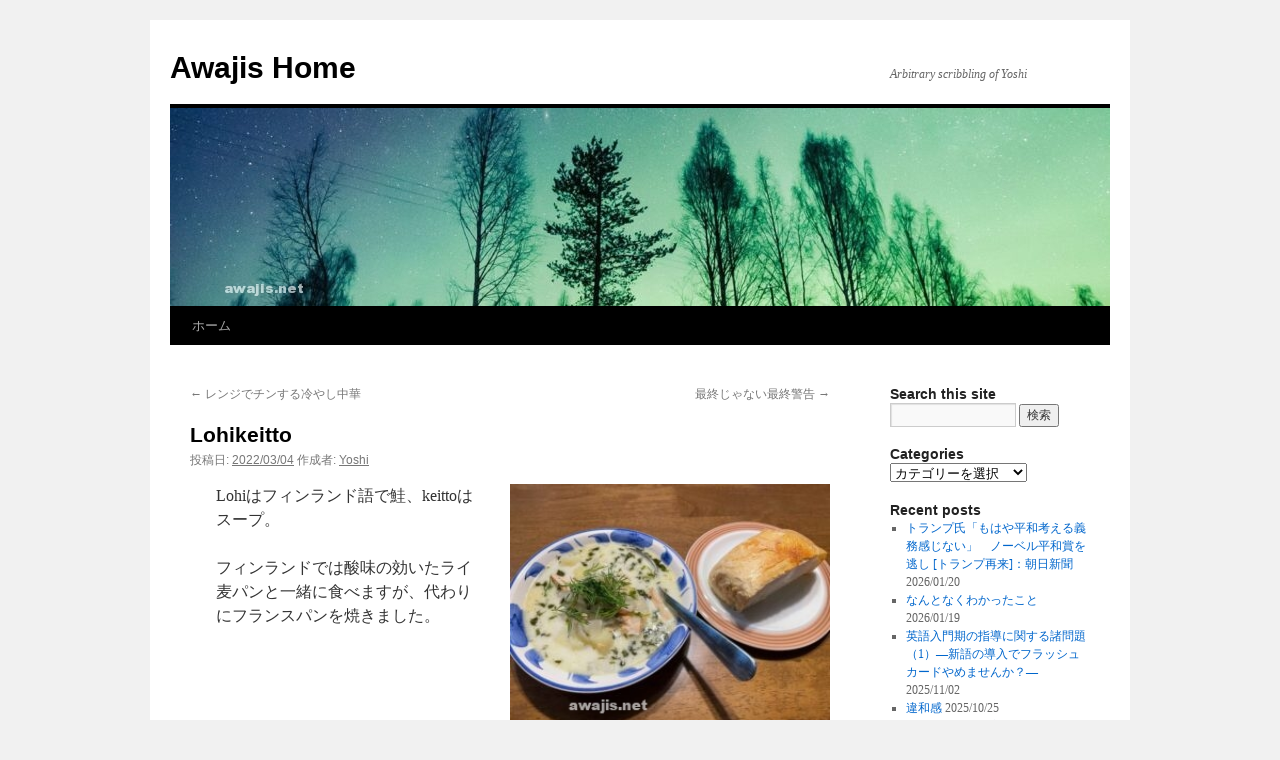

--- FILE ---
content_type: text/html; charset=UTF-8
request_url: https://www.awajis.net/?p=19661
body_size: 13797
content:
<!DOCTYPE html>
<html lang="ja">
<head>
<meta charset="UTF-8" />
<title>
Lohikeitto | Awajis Home	</title>
<link rel="profile" href="https://gmpg.org/xfn/11" />
<link rel="stylesheet" type="text/css" media="all" href="https://www.awajis.net/blog/wp-content/themes/twentyten/style.css?ver=20250415" />
<link rel="pingback" href="https://www.awajis.net/blog/xmlrpc.php">
<meta name='robots' content='max-image-preview:large' />
	<style>img:is([sizes="auto" i], [sizes^="auto," i]) { contain-intrinsic-size: 3000px 1500px }</style>
	<link rel='dns-prefetch' href='//stats.wp.com' />
<link rel='dns-prefetch' href='//jetpack.wordpress.com' />
<link rel='dns-prefetch' href='//s0.wp.com' />
<link rel='dns-prefetch' href='//public-api.wordpress.com' />
<link rel='dns-prefetch' href='//0.gravatar.com' />
<link rel='dns-prefetch' href='//1.gravatar.com' />
<link rel='dns-prefetch' href='//2.gravatar.com' />
<link rel='preconnect' href='//c0.wp.com' />
<link rel="alternate" type="application/rss+xml" title="Awajis Home &raquo; フィード" href="https://www.awajis.net/?feed=rss2" />
<link rel="alternate" type="application/rss+xml" title="Awajis Home &raquo; コメントフィード" href="https://www.awajis.net/?feed=comments-rss2" />
<link rel="alternate" type="application/rss+xml" title="Awajis Home &raquo; Lohikeitto のコメントのフィード" href="https://www.awajis.net/?feed=rss2&#038;p=19661" />
<script type="text/javascript">
/* <![CDATA[ */
window._wpemojiSettings = {"baseUrl":"https:\/\/s.w.org\/images\/core\/emoji\/16.0.1\/72x72\/","ext":".png","svgUrl":"https:\/\/s.w.org\/images\/core\/emoji\/16.0.1\/svg\/","svgExt":".svg","source":{"concatemoji":"https:\/\/www.awajis.net\/blog\/wp-includes\/js\/wp-emoji-release.min.js?ver=6.8.3"}};
/*! This file is auto-generated */
!function(s,n){var o,i,e;function c(e){try{var t={supportTests:e,timestamp:(new Date).valueOf()};sessionStorage.setItem(o,JSON.stringify(t))}catch(e){}}function p(e,t,n){e.clearRect(0,0,e.canvas.width,e.canvas.height),e.fillText(t,0,0);var t=new Uint32Array(e.getImageData(0,0,e.canvas.width,e.canvas.height).data),a=(e.clearRect(0,0,e.canvas.width,e.canvas.height),e.fillText(n,0,0),new Uint32Array(e.getImageData(0,0,e.canvas.width,e.canvas.height).data));return t.every(function(e,t){return e===a[t]})}function u(e,t){e.clearRect(0,0,e.canvas.width,e.canvas.height),e.fillText(t,0,0);for(var n=e.getImageData(16,16,1,1),a=0;a<n.data.length;a++)if(0!==n.data[a])return!1;return!0}function f(e,t,n,a){switch(t){case"flag":return n(e,"\ud83c\udff3\ufe0f\u200d\u26a7\ufe0f","\ud83c\udff3\ufe0f\u200b\u26a7\ufe0f")?!1:!n(e,"\ud83c\udde8\ud83c\uddf6","\ud83c\udde8\u200b\ud83c\uddf6")&&!n(e,"\ud83c\udff4\udb40\udc67\udb40\udc62\udb40\udc65\udb40\udc6e\udb40\udc67\udb40\udc7f","\ud83c\udff4\u200b\udb40\udc67\u200b\udb40\udc62\u200b\udb40\udc65\u200b\udb40\udc6e\u200b\udb40\udc67\u200b\udb40\udc7f");case"emoji":return!a(e,"\ud83e\udedf")}return!1}function g(e,t,n,a){var r="undefined"!=typeof WorkerGlobalScope&&self instanceof WorkerGlobalScope?new OffscreenCanvas(300,150):s.createElement("canvas"),o=r.getContext("2d",{willReadFrequently:!0}),i=(o.textBaseline="top",o.font="600 32px Arial",{});return e.forEach(function(e){i[e]=t(o,e,n,a)}),i}function t(e){var t=s.createElement("script");t.src=e,t.defer=!0,s.head.appendChild(t)}"undefined"!=typeof Promise&&(o="wpEmojiSettingsSupports",i=["flag","emoji"],n.supports={everything:!0,everythingExceptFlag:!0},e=new Promise(function(e){s.addEventListener("DOMContentLoaded",e,{once:!0})}),new Promise(function(t){var n=function(){try{var e=JSON.parse(sessionStorage.getItem(o));if("object"==typeof e&&"number"==typeof e.timestamp&&(new Date).valueOf()<e.timestamp+604800&&"object"==typeof e.supportTests)return e.supportTests}catch(e){}return null}();if(!n){if("undefined"!=typeof Worker&&"undefined"!=typeof OffscreenCanvas&&"undefined"!=typeof URL&&URL.createObjectURL&&"undefined"!=typeof Blob)try{var e="postMessage("+g.toString()+"("+[JSON.stringify(i),f.toString(),p.toString(),u.toString()].join(",")+"));",a=new Blob([e],{type:"text/javascript"}),r=new Worker(URL.createObjectURL(a),{name:"wpTestEmojiSupports"});return void(r.onmessage=function(e){c(n=e.data),r.terminate(),t(n)})}catch(e){}c(n=g(i,f,p,u))}t(n)}).then(function(e){for(var t in e)n.supports[t]=e[t],n.supports.everything=n.supports.everything&&n.supports[t],"flag"!==t&&(n.supports.everythingExceptFlag=n.supports.everythingExceptFlag&&n.supports[t]);n.supports.everythingExceptFlag=n.supports.everythingExceptFlag&&!n.supports.flag,n.DOMReady=!1,n.readyCallback=function(){n.DOMReady=!0}}).then(function(){return e}).then(function(){var e;n.supports.everything||(n.readyCallback(),(e=n.source||{}).concatemoji?t(e.concatemoji):e.wpemoji&&e.twemoji&&(t(e.twemoji),t(e.wpemoji)))}))}((window,document),window._wpemojiSettings);
/* ]]> */
</script>
<link rel='stylesheet' id='jetpack_related-posts-css' href='https://c0.wp.com/p/jetpack/15.4/modules/related-posts/related-posts.css' type='text/css' media='all' />
<style id='wp-emoji-styles-inline-css' type='text/css'>

	img.wp-smiley, img.emoji {
		display: inline !important;
		border: none !important;
		box-shadow: none !important;
		height: 1em !important;
		width: 1em !important;
		margin: 0 0.07em !important;
		vertical-align: -0.1em !important;
		background: none !important;
		padding: 0 !important;
	}
</style>
<link rel='stylesheet' id='wp-block-library-css' href='https://c0.wp.com/c/6.8.3/wp-includes/css/dist/block-library/style.min.css' type='text/css' media='all' />
<style id='wp-block-library-theme-inline-css' type='text/css'>
.wp-block-audio :where(figcaption){color:#555;font-size:13px;text-align:center}.is-dark-theme .wp-block-audio :where(figcaption){color:#ffffffa6}.wp-block-audio{margin:0 0 1em}.wp-block-code{border:1px solid #ccc;border-radius:4px;font-family:Menlo,Consolas,monaco,monospace;padding:.8em 1em}.wp-block-embed :where(figcaption){color:#555;font-size:13px;text-align:center}.is-dark-theme .wp-block-embed :where(figcaption){color:#ffffffa6}.wp-block-embed{margin:0 0 1em}.blocks-gallery-caption{color:#555;font-size:13px;text-align:center}.is-dark-theme .blocks-gallery-caption{color:#ffffffa6}:root :where(.wp-block-image figcaption){color:#555;font-size:13px;text-align:center}.is-dark-theme :root :where(.wp-block-image figcaption){color:#ffffffa6}.wp-block-image{margin:0 0 1em}.wp-block-pullquote{border-bottom:4px solid;border-top:4px solid;color:currentColor;margin-bottom:1.75em}.wp-block-pullquote cite,.wp-block-pullquote footer,.wp-block-pullquote__citation{color:currentColor;font-size:.8125em;font-style:normal;text-transform:uppercase}.wp-block-quote{border-left:.25em solid;margin:0 0 1.75em;padding-left:1em}.wp-block-quote cite,.wp-block-quote footer{color:currentColor;font-size:.8125em;font-style:normal;position:relative}.wp-block-quote:where(.has-text-align-right){border-left:none;border-right:.25em solid;padding-left:0;padding-right:1em}.wp-block-quote:where(.has-text-align-center){border:none;padding-left:0}.wp-block-quote.is-large,.wp-block-quote.is-style-large,.wp-block-quote:where(.is-style-plain){border:none}.wp-block-search .wp-block-search__label{font-weight:700}.wp-block-search__button{border:1px solid #ccc;padding:.375em .625em}:where(.wp-block-group.has-background){padding:1.25em 2.375em}.wp-block-separator.has-css-opacity{opacity:.4}.wp-block-separator{border:none;border-bottom:2px solid;margin-left:auto;margin-right:auto}.wp-block-separator.has-alpha-channel-opacity{opacity:1}.wp-block-separator:not(.is-style-wide):not(.is-style-dots){width:100px}.wp-block-separator.has-background:not(.is-style-dots){border-bottom:none;height:1px}.wp-block-separator.has-background:not(.is-style-wide):not(.is-style-dots){height:2px}.wp-block-table{margin:0 0 1em}.wp-block-table td,.wp-block-table th{word-break:normal}.wp-block-table :where(figcaption){color:#555;font-size:13px;text-align:center}.is-dark-theme .wp-block-table :where(figcaption){color:#ffffffa6}.wp-block-video :where(figcaption){color:#555;font-size:13px;text-align:center}.is-dark-theme .wp-block-video :where(figcaption){color:#ffffffa6}.wp-block-video{margin:0 0 1em}:root :where(.wp-block-template-part.has-background){margin-bottom:0;margin-top:0;padding:1.25em 2.375em}
</style>
<style id='classic-theme-styles-inline-css' type='text/css'>
/*! This file is auto-generated */
.wp-block-button__link{color:#fff;background-color:#32373c;border-radius:9999px;box-shadow:none;text-decoration:none;padding:calc(.667em + 2px) calc(1.333em + 2px);font-size:1.125em}.wp-block-file__button{background:#32373c;color:#fff;text-decoration:none}
</style>
<link rel='stylesheet' id='mediaelement-css' href='https://c0.wp.com/c/6.8.3/wp-includes/js/mediaelement/mediaelementplayer-legacy.min.css' type='text/css' media='all' />
<link rel='stylesheet' id='wp-mediaelement-css' href='https://c0.wp.com/c/6.8.3/wp-includes/js/mediaelement/wp-mediaelement.min.css' type='text/css' media='all' />
<style id='jetpack-sharing-buttons-style-inline-css' type='text/css'>
.jetpack-sharing-buttons__services-list{display:flex;flex-direction:row;flex-wrap:wrap;gap:0;list-style-type:none;margin:5px;padding:0}.jetpack-sharing-buttons__services-list.has-small-icon-size{font-size:12px}.jetpack-sharing-buttons__services-list.has-normal-icon-size{font-size:16px}.jetpack-sharing-buttons__services-list.has-large-icon-size{font-size:24px}.jetpack-sharing-buttons__services-list.has-huge-icon-size{font-size:36px}@media print{.jetpack-sharing-buttons__services-list{display:none!important}}.editor-styles-wrapper .wp-block-jetpack-sharing-buttons{gap:0;padding-inline-start:0}ul.jetpack-sharing-buttons__services-list.has-background{padding:1.25em 2.375em}
</style>
<style id='global-styles-inline-css' type='text/css'>
:root{--wp--preset--aspect-ratio--square: 1;--wp--preset--aspect-ratio--4-3: 4/3;--wp--preset--aspect-ratio--3-4: 3/4;--wp--preset--aspect-ratio--3-2: 3/2;--wp--preset--aspect-ratio--2-3: 2/3;--wp--preset--aspect-ratio--16-9: 16/9;--wp--preset--aspect-ratio--9-16: 9/16;--wp--preset--color--black: #000;--wp--preset--color--cyan-bluish-gray: #abb8c3;--wp--preset--color--white: #fff;--wp--preset--color--pale-pink: #f78da7;--wp--preset--color--vivid-red: #cf2e2e;--wp--preset--color--luminous-vivid-orange: #ff6900;--wp--preset--color--luminous-vivid-amber: #fcb900;--wp--preset--color--light-green-cyan: #7bdcb5;--wp--preset--color--vivid-green-cyan: #00d084;--wp--preset--color--pale-cyan-blue: #8ed1fc;--wp--preset--color--vivid-cyan-blue: #0693e3;--wp--preset--color--vivid-purple: #9b51e0;--wp--preset--color--blue: #0066cc;--wp--preset--color--medium-gray: #666;--wp--preset--color--light-gray: #f1f1f1;--wp--preset--gradient--vivid-cyan-blue-to-vivid-purple: linear-gradient(135deg,rgba(6,147,227,1) 0%,rgb(155,81,224) 100%);--wp--preset--gradient--light-green-cyan-to-vivid-green-cyan: linear-gradient(135deg,rgb(122,220,180) 0%,rgb(0,208,130) 100%);--wp--preset--gradient--luminous-vivid-amber-to-luminous-vivid-orange: linear-gradient(135deg,rgba(252,185,0,1) 0%,rgba(255,105,0,1) 100%);--wp--preset--gradient--luminous-vivid-orange-to-vivid-red: linear-gradient(135deg,rgba(255,105,0,1) 0%,rgb(207,46,46) 100%);--wp--preset--gradient--very-light-gray-to-cyan-bluish-gray: linear-gradient(135deg,rgb(238,238,238) 0%,rgb(169,184,195) 100%);--wp--preset--gradient--cool-to-warm-spectrum: linear-gradient(135deg,rgb(74,234,220) 0%,rgb(151,120,209) 20%,rgb(207,42,186) 40%,rgb(238,44,130) 60%,rgb(251,105,98) 80%,rgb(254,248,76) 100%);--wp--preset--gradient--blush-light-purple: linear-gradient(135deg,rgb(255,206,236) 0%,rgb(152,150,240) 100%);--wp--preset--gradient--blush-bordeaux: linear-gradient(135deg,rgb(254,205,165) 0%,rgb(254,45,45) 50%,rgb(107,0,62) 100%);--wp--preset--gradient--luminous-dusk: linear-gradient(135deg,rgb(255,203,112) 0%,rgb(199,81,192) 50%,rgb(65,88,208) 100%);--wp--preset--gradient--pale-ocean: linear-gradient(135deg,rgb(255,245,203) 0%,rgb(182,227,212) 50%,rgb(51,167,181) 100%);--wp--preset--gradient--electric-grass: linear-gradient(135deg,rgb(202,248,128) 0%,rgb(113,206,126) 100%);--wp--preset--gradient--midnight: linear-gradient(135deg,rgb(2,3,129) 0%,rgb(40,116,252) 100%);--wp--preset--font-size--small: 13px;--wp--preset--font-size--medium: 20px;--wp--preset--font-size--large: 36px;--wp--preset--font-size--x-large: 42px;--wp--preset--spacing--20: 0.44rem;--wp--preset--spacing--30: 0.67rem;--wp--preset--spacing--40: 1rem;--wp--preset--spacing--50: 1.5rem;--wp--preset--spacing--60: 2.25rem;--wp--preset--spacing--70: 3.38rem;--wp--preset--spacing--80: 5.06rem;--wp--preset--shadow--natural: 6px 6px 9px rgba(0, 0, 0, 0.2);--wp--preset--shadow--deep: 12px 12px 50px rgba(0, 0, 0, 0.4);--wp--preset--shadow--sharp: 6px 6px 0px rgba(0, 0, 0, 0.2);--wp--preset--shadow--outlined: 6px 6px 0px -3px rgba(255, 255, 255, 1), 6px 6px rgba(0, 0, 0, 1);--wp--preset--shadow--crisp: 6px 6px 0px rgba(0, 0, 0, 1);}:where(.is-layout-flex){gap: 0.5em;}:where(.is-layout-grid){gap: 0.5em;}body .is-layout-flex{display: flex;}.is-layout-flex{flex-wrap: wrap;align-items: center;}.is-layout-flex > :is(*, div){margin: 0;}body .is-layout-grid{display: grid;}.is-layout-grid > :is(*, div){margin: 0;}:where(.wp-block-columns.is-layout-flex){gap: 2em;}:where(.wp-block-columns.is-layout-grid){gap: 2em;}:where(.wp-block-post-template.is-layout-flex){gap: 1.25em;}:where(.wp-block-post-template.is-layout-grid){gap: 1.25em;}.has-black-color{color: var(--wp--preset--color--black) !important;}.has-cyan-bluish-gray-color{color: var(--wp--preset--color--cyan-bluish-gray) !important;}.has-white-color{color: var(--wp--preset--color--white) !important;}.has-pale-pink-color{color: var(--wp--preset--color--pale-pink) !important;}.has-vivid-red-color{color: var(--wp--preset--color--vivid-red) !important;}.has-luminous-vivid-orange-color{color: var(--wp--preset--color--luminous-vivid-orange) !important;}.has-luminous-vivid-amber-color{color: var(--wp--preset--color--luminous-vivid-amber) !important;}.has-light-green-cyan-color{color: var(--wp--preset--color--light-green-cyan) !important;}.has-vivid-green-cyan-color{color: var(--wp--preset--color--vivid-green-cyan) !important;}.has-pale-cyan-blue-color{color: var(--wp--preset--color--pale-cyan-blue) !important;}.has-vivid-cyan-blue-color{color: var(--wp--preset--color--vivid-cyan-blue) !important;}.has-vivid-purple-color{color: var(--wp--preset--color--vivid-purple) !important;}.has-black-background-color{background-color: var(--wp--preset--color--black) !important;}.has-cyan-bluish-gray-background-color{background-color: var(--wp--preset--color--cyan-bluish-gray) !important;}.has-white-background-color{background-color: var(--wp--preset--color--white) !important;}.has-pale-pink-background-color{background-color: var(--wp--preset--color--pale-pink) !important;}.has-vivid-red-background-color{background-color: var(--wp--preset--color--vivid-red) !important;}.has-luminous-vivid-orange-background-color{background-color: var(--wp--preset--color--luminous-vivid-orange) !important;}.has-luminous-vivid-amber-background-color{background-color: var(--wp--preset--color--luminous-vivid-amber) !important;}.has-light-green-cyan-background-color{background-color: var(--wp--preset--color--light-green-cyan) !important;}.has-vivid-green-cyan-background-color{background-color: var(--wp--preset--color--vivid-green-cyan) !important;}.has-pale-cyan-blue-background-color{background-color: var(--wp--preset--color--pale-cyan-blue) !important;}.has-vivid-cyan-blue-background-color{background-color: var(--wp--preset--color--vivid-cyan-blue) !important;}.has-vivid-purple-background-color{background-color: var(--wp--preset--color--vivid-purple) !important;}.has-black-border-color{border-color: var(--wp--preset--color--black) !important;}.has-cyan-bluish-gray-border-color{border-color: var(--wp--preset--color--cyan-bluish-gray) !important;}.has-white-border-color{border-color: var(--wp--preset--color--white) !important;}.has-pale-pink-border-color{border-color: var(--wp--preset--color--pale-pink) !important;}.has-vivid-red-border-color{border-color: var(--wp--preset--color--vivid-red) !important;}.has-luminous-vivid-orange-border-color{border-color: var(--wp--preset--color--luminous-vivid-orange) !important;}.has-luminous-vivid-amber-border-color{border-color: var(--wp--preset--color--luminous-vivid-amber) !important;}.has-light-green-cyan-border-color{border-color: var(--wp--preset--color--light-green-cyan) !important;}.has-vivid-green-cyan-border-color{border-color: var(--wp--preset--color--vivid-green-cyan) !important;}.has-pale-cyan-blue-border-color{border-color: var(--wp--preset--color--pale-cyan-blue) !important;}.has-vivid-cyan-blue-border-color{border-color: var(--wp--preset--color--vivid-cyan-blue) !important;}.has-vivid-purple-border-color{border-color: var(--wp--preset--color--vivid-purple) !important;}.has-vivid-cyan-blue-to-vivid-purple-gradient-background{background: var(--wp--preset--gradient--vivid-cyan-blue-to-vivid-purple) !important;}.has-light-green-cyan-to-vivid-green-cyan-gradient-background{background: var(--wp--preset--gradient--light-green-cyan-to-vivid-green-cyan) !important;}.has-luminous-vivid-amber-to-luminous-vivid-orange-gradient-background{background: var(--wp--preset--gradient--luminous-vivid-amber-to-luminous-vivid-orange) !important;}.has-luminous-vivid-orange-to-vivid-red-gradient-background{background: var(--wp--preset--gradient--luminous-vivid-orange-to-vivid-red) !important;}.has-very-light-gray-to-cyan-bluish-gray-gradient-background{background: var(--wp--preset--gradient--very-light-gray-to-cyan-bluish-gray) !important;}.has-cool-to-warm-spectrum-gradient-background{background: var(--wp--preset--gradient--cool-to-warm-spectrum) !important;}.has-blush-light-purple-gradient-background{background: var(--wp--preset--gradient--blush-light-purple) !important;}.has-blush-bordeaux-gradient-background{background: var(--wp--preset--gradient--blush-bordeaux) !important;}.has-luminous-dusk-gradient-background{background: var(--wp--preset--gradient--luminous-dusk) !important;}.has-pale-ocean-gradient-background{background: var(--wp--preset--gradient--pale-ocean) !important;}.has-electric-grass-gradient-background{background: var(--wp--preset--gradient--electric-grass) !important;}.has-midnight-gradient-background{background: var(--wp--preset--gradient--midnight) !important;}.has-small-font-size{font-size: var(--wp--preset--font-size--small) !important;}.has-medium-font-size{font-size: var(--wp--preset--font-size--medium) !important;}.has-large-font-size{font-size: var(--wp--preset--font-size--large) !important;}.has-x-large-font-size{font-size: var(--wp--preset--font-size--x-large) !important;}
:where(.wp-block-post-template.is-layout-flex){gap: 1.25em;}:where(.wp-block-post-template.is-layout-grid){gap: 1.25em;}
:where(.wp-block-columns.is-layout-flex){gap: 2em;}:where(.wp-block-columns.is-layout-grid){gap: 2em;}
:root :where(.wp-block-pullquote){font-size: 1.5em;line-height: 1.6;}
</style>
<link rel='stylesheet' id='twentyten-block-style-css' href='https://www.awajis.net/blog/wp-content/themes/twentyten/blocks.css?ver=20250220' type='text/css' media='all' />
<style id='jetpack_facebook_likebox-inline-css' type='text/css'>
.widget_facebook_likebox {
	overflow: hidden;
}

</style>
<link rel='stylesheet' id='sharedaddy-css' href='https://c0.wp.com/p/jetpack/15.4/modules/sharedaddy/sharing.css' type='text/css' media='all' />
<link rel='stylesheet' id='social-logos-css' href='https://c0.wp.com/p/jetpack/15.4/_inc/social-logos/social-logos.min.css' type='text/css' media='all' />
<script type="text/javascript" id="jetpack_related-posts-js-extra">
/* <![CDATA[ */
var related_posts_js_options = {"post_heading":"h4"};
/* ]]> */
</script>
<script type="text/javascript" src="https://c0.wp.com/p/jetpack/15.4/_inc/build/related-posts/related-posts.min.js" id="jetpack_related-posts-js"></script>
<link rel="https://api.w.org/" href="https://www.awajis.net/index.php?rest_route=/" /><link rel="alternate" title="JSON" type="application/json" href="https://www.awajis.net/index.php?rest_route=/wp/v2/posts/19661" /><link rel="EditURI" type="application/rsd+xml" title="RSD" href="https://www.awajis.net/blog/xmlrpc.php?rsd" />
<meta name="generator" content="WordPress 6.8.3" />
<link rel="canonical" href="https://www.awajis.net/?p=19661" />
<link rel='shortlink' href='https://wp.me/p73sGn-577' />
<link rel="alternate" title="oEmbed (JSON)" type="application/json+oembed" href="https://www.awajis.net/index.php?rest_route=%2Foembed%2F1.0%2Fembed&#038;url=https%3A%2F%2Fwww.awajis.net%2F%3Fp%3D19661" />
<link rel="alternate" title="oEmbed (XML)" type="text/xml+oembed" href="https://www.awajis.net/index.php?rest_route=%2Foembed%2F1.0%2Fembed&#038;url=https%3A%2F%2Fwww.awajis.net%2F%3Fp%3D19661&#038;format=xml" />
	<style>img#wpstats{display:none}</style>
		
<!-- Jetpack Open Graph Tags -->
<meta property="og:type" content="article" />
<meta property="og:title" content="Lohikeitto" />
<meta property="og:url" content="https://www.awajis.net/?p=19661" />
<meta property="og:description" content="Lohiはフィンランド語で鮭、keittoはスープ。 フィンランドでは酸味の効いたライ麦パンと一緒に食べますが&hellip;" />
<meta property="article:published_time" content="2022-03-04T04:54:51+00:00" />
<meta property="article:modified_time" content="2022-03-04T04:56:30+00:00" />
<meta property="og:site_name" content="Awajis Home" />
<meta property="og:image" content="https://www.awajis.net/blog/wp-content/uploads/2022/03/IMG_5211-1-scaled.jpg" />
<meta property="og:image:width" content="2560" />
<meta property="og:image:height" content="1920" />
<meta property="og:image:alt" content="" />
<meta property="og:locale" content="ja_JP" />
<meta name="twitter:text:title" content="Lohikeitto" />
<meta name="twitter:image" content="https://www.awajis.net/blog/wp-content/uploads/2022/03/IMG_5211-1-scaled.jpg?w=640" />
<meta name="twitter:card" content="summary_large_image" />

<!-- End Jetpack Open Graph Tags -->
<link rel="icon" href="https://www.awajis.net/blog/wp-content/uploads/2017/04/cropped-watermark.png" sizes="32x32" />
<link rel="icon" href="https://www.awajis.net/blog/wp-content/uploads/2017/04/cropped-watermark.png" sizes="192x192" />
<link rel="apple-touch-icon" href="https://www.awajis.net/blog/wp-content/uploads/2017/04/cropped-watermark.png" />
<meta name="msapplication-TileImage" content="https://www.awajis.net/blog/wp-content/uploads/2017/04/cropped-watermark.png" />
</head>

<body data-rsssl=1 class="wp-singular post-template-default single single-post postid-19661 single-format-standard wp-theme-twentyten">
<div id="wrapper" class="hfeed">
		<a href="#content" class="screen-reader-text skip-link">コンテンツへスキップ</a>
	<div id="header">
		<div id="masthead">
			<div id="branding" role="banner">
								<div id="site-title">
					<span>
											<a href="https://www.awajis.net/" rel="home" >Awajis Home</a>
					</span>
				</div>
				<div id="site-description">Arbitrary scribbling of Yoshi</div>

				<img src="https://www.awajis.net/blog/wp-content/uploads/2020/01/cropped-7L3A4762-scaled-2.jpg" width="940" height="198" alt="Awajis Home" srcset="https://www.awajis.net/blog/wp-content/uploads/2020/01/cropped-7L3A4762-scaled-2.jpg?v=1578838324 940w, https://www.awajis.net/blog/wp-content/uploads/2020/01/cropped-7L3A4762-scaled-2-640x135.jpg?v=1578838324 640w, https://www.awajis.net/blog/wp-content/uploads/2020/01/cropped-7L3A4762-scaled-2-300x63.jpg?v=1578838324 300w, https://www.awajis.net/blog/wp-content/uploads/2020/01/cropped-7L3A4762-scaled-2-768x162.jpg?v=1578838324 768w" sizes="(max-width: 940px) 100vw, 940px" decoding="async" fetchpriority="high" />			</div><!-- #branding -->

			<div id="access" role="navigation">
				<div class="menu"><ul>
<li ><a href="https://www.awajis.net/">ホーム</a></li></ul></div>
			</div><!-- #access -->
		</div><!-- #masthead -->
	</div><!-- #header -->

	<div id="main">

		<div id="container">
			<div id="content" role="main">

			

				<div id="nav-above" class="navigation">
					<div class="nav-previous"><a href="https://www.awajis.net/?p=19656" rel="prev"><span class="meta-nav">&larr;</span> レンジでチンする冷やし中華</a></div>
					<div class="nav-next"><a href="https://www.awajis.net/?p=19670" rel="next">最終じゃない最終警告 <span class="meta-nav">&rarr;</span></a></div>
				</div><!-- #nav-above -->

				<div id="post-19661" class="post-19661 post type-post status-publish format-standard hentry category-25 category-5">
					<h1 class="entry-title">Lohikeitto</h1>

					<div class="entry-meta">
						<span class="meta-prep meta-prep-author">投稿日:</span> <a href="https://www.awajis.net/?p=19661" title="1:54 PM" rel="bookmark"><span class="entry-date">2022/03/04</span></a> <span class="meta-sep">作成者:</span> <span class="author vcard"><a class="url fn n" href="https://www.awajis.net/?author=2" title="Yoshi の投稿をすべて表示">Yoshi</a></span>					</div><!-- .entry-meta -->

					<div class="entry-content">
						
<div class="wp-block-media-text alignwide has-media-on-the-right is-stacked-on-mobile is-vertically-aligned-top"><figure class="wp-block-media-text__media"><img decoding="async" width="300" height="225" data-attachment-id="19662" data-permalink="https://www.awajis.net/?attachment_id=19662" data-orig-file="https://www.awajis.net/blog/wp-content/uploads/2022/03/IMG_5214-scaled.jpg?v=1646369216" data-orig-size="2560,1920" data-comments-opened="1" data-image-meta="{&quot;aperture&quot;:&quot;0&quot;,&quot;credit&quot;:&quot;&quot;,&quot;camera&quot;:&quot;&quot;,&quot;caption&quot;:&quot;&quot;,&quot;created_timestamp&quot;:&quot;0&quot;,&quot;copyright&quot;:&quot;&quot;,&quot;focal_length&quot;:&quot;0&quot;,&quot;iso&quot;:&quot;0&quot;,&quot;shutter_speed&quot;:&quot;0&quot;,&quot;title&quot;:&quot;&quot;,&quot;orientation&quot;:&quot;0&quot;}" data-image-title="IMG_5214" data-image-description="" data-image-caption="" data-medium-file="https://www.awajis.net/blog/wp-content/uploads/2022/03/IMG_5214-640x480.jpg?v=1646369216" data-large-file="https://www.awajis.net/blog/wp-content/uploads/2022/03/IMG_5214-1024x768.jpg?v=1646369216" src="https://www.awajis.net/blog/wp-content/uploads/2022/03/IMG_5214-300x225.jpg?v=1646369216" alt="" class="wp-image-19662 size-thumbnail" srcset="https://www.awajis.net/blog/wp-content/uploads/2022/03/IMG_5214-300x225.jpg?v=1646369216 300w, https://www.awajis.net/blog/wp-content/uploads/2022/03/IMG_5214-640x480.jpg?v=1646369216 640w, https://www.awajis.net/blog/wp-content/uploads/2022/03/IMG_5214-1024x768.jpg?v=1646369216 1024w, https://www.awajis.net/blog/wp-content/uploads/2022/03/IMG_5214-768x576.jpg?v=1646369216 768w, https://www.awajis.net/blog/wp-content/uploads/2022/03/IMG_5214-1536x1152.jpg?v=1646369216 1536w, https://www.awajis.net/blog/wp-content/uploads/2022/03/IMG_5214-2048x1536.jpg?v=1646369216 2048w" sizes="(max-width: 300px) 100vw, 300px" /></figure><div class="wp-block-media-text__content">
<p>Lohiはフィンランド語で鮭、keittoはスープ。</p>



<p>フィンランドでは酸味の効いたライ麦パンと一緒に食べますが、代わりにフランスパンを焼きました。</p>
</div></div>



<span id="more-19661"></span>



<div class="wp-block-media-text alignwide has-media-on-the-right is-stacked-on-mobile is-vertically-aligned-top"><figure class="wp-block-media-text__media"><img decoding="async" width="2560" height="1920" data-attachment-id="19665" data-permalink="https://www.awajis.net/?attachment_id=19665" data-orig-file="https://www.awajis.net/blog/wp-content/uploads/2022/03/IMG_5211-1-scaled.jpg?v=1646369495" data-orig-size="2560,1920" data-comments-opened="1" data-image-meta="{&quot;aperture&quot;:&quot;0&quot;,&quot;credit&quot;:&quot;&quot;,&quot;camera&quot;:&quot;&quot;,&quot;caption&quot;:&quot;&quot;,&quot;created_timestamp&quot;:&quot;0&quot;,&quot;copyright&quot;:&quot;&quot;,&quot;focal_length&quot;:&quot;0&quot;,&quot;iso&quot;:&quot;0&quot;,&quot;shutter_speed&quot;:&quot;0&quot;,&quot;title&quot;:&quot;&quot;,&quot;orientation&quot;:&quot;0&quot;}" data-image-title="IMG_5211-1" data-image-description="" data-image-caption="" data-medium-file="https://www.awajis.net/blog/wp-content/uploads/2022/03/IMG_5211-1-640x480.jpg?v=1646369495" data-large-file="https://www.awajis.net/blog/wp-content/uploads/2022/03/IMG_5211-1-1024x768.jpg?v=1646369495" src="https://www.awajis.net/blog/wp-content/uploads/2022/03/IMG_5211-1-scaled.jpg?v=1646369495" alt="" class="wp-image-19665 size-full" srcset="https://www.awajis.net/blog/wp-content/uploads/2022/03/IMG_5211-1-scaled.jpg?v=1646369495 2560w, https://www.awajis.net/blog/wp-content/uploads/2022/03/IMG_5211-1-640x480.jpg?v=1646369495 640w, https://www.awajis.net/blog/wp-content/uploads/2022/03/IMG_5211-1-1024x768.jpg?v=1646369495 1024w, https://www.awajis.net/blog/wp-content/uploads/2022/03/IMG_5211-1-300x225.jpg?v=1646369495 300w, https://www.awajis.net/blog/wp-content/uploads/2022/03/IMG_5211-1-768x576.jpg?v=1646369495 768w, https://www.awajis.net/blog/wp-content/uploads/2022/03/IMG_5211-1-1536x1152.jpg?v=1646369495 1536w, https://www.awajis.net/blog/wp-content/uploads/2022/03/IMG_5211-1-2048x1536.jpg?v=1646369495 2048w" sizes="(max-width: 2560px) 100vw, 2560px" /></figure><div class="wp-block-media-text__content">
<p>作り方は簡単。</p>



<p>じゃがいも、玉ねぎ（ニンジンを入れても可）を適当な大きさに刻んで茹で、そこにバターで軽くソテーしたサーモンのフィレブロックを投入。サーモンに火が通ったら、生クリームを入れて少し煮込み、仕上げに細かく刻んだディル（フィンランド語ではtiili）を入れ、塩胡椒で味を整えて出来上がり。</p>



<p>ディルは先のや若い部分を少し取っておき、食べる直前のトッピングに。</p>



<p>本当は、鮭のあらから取ったスープで煮るらしいですが、今回は魚ベースのスープの素が見つからなかったので、鰹出汁で代用。ま、水でもいいんでしょうけど。</p>



<p>いい生サーモンとディルの在庫があるかどうかが、鍵。</p>
</div></div>
<div class="sharedaddy sd-sharing-enabled"><div class="robots-nocontent sd-block sd-social sd-social-icon sd-sharing"><h3 class="sd-title">共有:</h3><div class="sd-content"><ul><li class="share-facebook"><a rel="nofollow noopener noreferrer"
				data-shared="sharing-facebook-19661"
				class="share-facebook sd-button share-icon no-text"
				href="https://www.awajis.net/?p=19661&#038;share=facebook"
				target="_blank"
				aria-labelledby="sharing-facebook-19661"
				>
				<span id="sharing-facebook-19661" hidden>Facebook で共有するにはクリックしてください (新しいウィンドウで開きます)</span>
				<span>Facebook</span>
			</a></li><li class="share-twitter"><a rel="nofollow noopener noreferrer"
				data-shared="sharing-twitter-19661"
				class="share-twitter sd-button share-icon no-text"
				href="https://www.awajis.net/?p=19661&#038;share=twitter"
				target="_blank"
				aria-labelledby="sharing-twitter-19661"
				>
				<span id="sharing-twitter-19661" hidden>クリックして X で共有 (新しいウィンドウで開きます)</span>
				<span>X</span>
			</a></li><li class="share-end"></li></ul></div></div></div>
<div id='jp-relatedposts' class='jp-relatedposts' >
	<h3 class="jp-relatedposts-headline"><em>関連</em></h3>
</div>											</div><!-- .entry-content -->

		
						<div class="entry-utility">
							カテゴリー: <a href="https://www.awajis.net/?cat=25" rel="category">フィンランド</a>, <a href="https://www.awajis.net/?cat=5" rel="category">食</a> <a href="https://www.awajis.net/?p=19661" title="Lohikeitto へのパーマリンク" rel="bookmark">パーマリンク</a>													</div><!-- .entry-utility -->
					</div><!-- #post-19661 -->

					<div id="nav-below" class="navigation">
						<div class="nav-previous"><a href="https://www.awajis.net/?p=19656" rel="prev"><span class="meta-nav">&larr;</span> レンジでチンする冷やし中華</a></div>
						<div class="nav-next"><a href="https://www.awajis.net/?p=19670" rel="next">最終じゃない最終警告 <span class="meta-nav">&rarr;</span></a></div>
					</div><!-- #nav-below -->

					
			<div id="comments">




		<div id="respond" class="comment-respond">
			<h3 id="reply-title" class="comment-reply-title">コメントを残す<small><a rel="nofollow" id="cancel-comment-reply-link" href="/?p=19661#respond" style="display:none;">コメントをキャンセル</a></small></h3>			<form id="commentform" class="comment-form">
				<iframe
					title="コメントフォーム"
					src="https://jetpack.wordpress.com/jetpack-comment/?blogid=104259595&#038;postid=19661&#038;comment_registration=0&#038;require_name_email=1&#038;stc_enabled=1&#038;stb_enabled=1&#038;show_avatars=0&#038;avatar_default=blank&#038;greeting=%E3%82%B3%E3%83%A1%E3%83%B3%E3%83%88%E3%82%92%E6%AE%8B%E3%81%99&#038;jetpack_comments_nonce=8fa3c9ddad&#038;greeting_reply=%25s+%E3%81%B8%E8%BF%94%E4%BF%A1%E3%81%99%E3%82%8B&#038;color_scheme=light&#038;lang=ja&#038;jetpack_version=15.4&#038;iframe_unique_id=1&#038;show_cookie_consent=10&#038;has_cookie_consent=0&#038;is_current_user_subscribed=0&#038;token_key=%3Bnormal%3B&#038;sig=60b3bff24eb73baf227941ff7333710fd335e5f0#parent=https%3A%2F%2Fwww.awajis.net%2F%3Fp%3D19661"
											name="jetpack_remote_comment"
						style="width:100%; height: 430px; border:0;"
										class="jetpack_remote_comment"
					id="jetpack_remote_comment"
					sandbox="allow-same-origin allow-top-navigation allow-scripts allow-forms allow-popups"
				>
									</iframe>
									<!--[if !IE]><!-->
					<script>
						document.addEventListener('DOMContentLoaded', function () {
							var commentForms = document.getElementsByClassName('jetpack_remote_comment');
							for (var i = 0; i < commentForms.length; i++) {
								commentForms[i].allowTransparency = false;
								commentForms[i].scrolling = 'no';
							}
						});
					</script>
					<!--<![endif]-->
							</form>
		</div>

		
		<input type="hidden" name="comment_parent" id="comment_parent" value="" />

		
</div><!-- #comments -->

	
			</div><!-- #content -->
		</div><!-- #container -->


		<div id="primary" class="widget-area" role="complementary">
			<ul class="xoxo">

<li id="search-4" class="widget-container widget_search"><h3 class="widget-title">Search this site</h3><form role="search" method="get" id="searchform" class="searchform" action="https://www.awajis.net/">
				<div>
					<label class="screen-reader-text" for="s">検索:</label>
					<input type="text" value="" name="s" id="s" />
					<input type="submit" id="searchsubmit" value="検索" />
				</div>
			</form></li><li id="categories-4" class="widget-container widget_categories"><h3 class="widget-title">Categories</h3><form action="https://www.awajis.net" method="get"><label class="screen-reader-text" for="cat">Categories</label><select  name='cat' id='cat' class='postform'>
	<option value='-1'>カテゴリーを選択</option>
	<option class="level-0" value="35">Facebook&nbsp;&nbsp;(4,921)</option>
	<option class="level-0" value="19">カラダ&nbsp;&nbsp;(74)</option>
	<option class="level-0" value="31">サウナ&nbsp;&nbsp;(16)</option>
	<option class="level-0" value="10">その他教育&nbsp;&nbsp;(78)</option>
	<option class="level-0" value="32">つぶやき&nbsp;&nbsp;(93)</option>
	<option class="level-0" value="20">ヒト&nbsp;&nbsp;(71)</option>
	<option class="level-0" value="25">フィンランド&nbsp;&nbsp;(133)</option>
	<option class="level-0" value="12">モノ&nbsp;&nbsp;(124)</option>
	<option class="level-0" value="33">切り抜き&nbsp;&nbsp;(2)</option>
	<option class="level-0" value="16">学校&nbsp;&nbsp;(126)</option>
	<option class="level-0" value="15">家族&nbsp;&nbsp;(47)</option>
	<option class="level-0" value="24">撞球&nbsp;&nbsp;(13)</option>
	<option class="level-0" value="21">政治&nbsp;&nbsp;(135)</option>
	<option class="level-0" value="18">旅&nbsp;&nbsp;(63)</option>
	<option class="level-0" value="1">未分類&nbsp;&nbsp;(5,128)</option>
	<option class="level-0" value="14">本&nbsp;&nbsp;(11)</option>
	<option class="level-0" value="23">水球&nbsp;&nbsp;(4)</option>
	<option class="level-0" value="9">英語教育&nbsp;&nbsp;(126)</option>
	<option class="level-0" value="11">趣味&nbsp;&nbsp;(62)</option>
	<option class="level-0" value="13">雑考&nbsp;&nbsp;(231)</option>
	<option class="level-0" value="17">電脳&nbsp;&nbsp;(129)</option>
	<option class="level-0" value="5">食&nbsp;&nbsp;(148)</option>
</select>
</form><script type="text/javascript">
/* <![CDATA[ */

(function() {
	var dropdown = document.getElementById( "cat" );
	function onCatChange() {
		if ( dropdown.options[ dropdown.selectedIndex ].value > 0 ) {
			dropdown.parentNode.submit();
		}
	}
	dropdown.onchange = onCatChange;
})();

/* ]]> */
</script>
</li>
		<li id="recent-posts-4" class="widget-container widget_recent_entries">
		<h3 class="widget-title">Recent posts</h3>
		<ul>
											<li>
					<a href="https://www.awajis.net/?p=20398">トランプ氏「もはや平和考える義務感じない」　ノーベル平和賞を逃し [トランプ再来]：朝日新聞</a>
											<span class="post-date">2026/01/20</span>
									</li>
											<li>
					<a href="https://www.awajis.net/?p=20395">なんとなくわかったこと</a>
											<span class="post-date">2026/01/19</span>
									</li>
											<li>
					<a href="https://www.awajis.net/?p=20375">英語入門期の指導に関する諸問題（1）—新語の導入でフラッシュカードやめませんか？—</a>
											<span class="post-date">2025/11/02</span>
									</li>
											<li>
					<a href="https://www.awajis.net/?p=20373">違和感</a>
											<span class="post-date">2025/10/25</span>
									</li>
											<li>
					<a href="https://www.awajis.net/?p=20332">小さな足の持ち主に戻れ</a>
											<span class="post-date">2025/09/26</span>
									</li>
											<li>
					<a href="https://www.awajis.net/?p=20329">介護等体験やめてくれ！</a>
											<span class="post-date">2025/09/25</span>
									</li>
											<li>
					<a href="https://www.awajis.net/?p=20322">脱Apple余波（日記アプリ）</a>
											<span class="post-date">2025/09/13</span>
									</li>
											<li>
					<a href="https://www.awajis.net/?p=20318">なんとか脱Apple成功</a>
											<span class="post-date">2025/09/09</span>
									</li>
											<li>
					<a href="https://www.awajis.net/?p=20315">八重洲にて献血</a>
											<span class="post-date">2025/09/08</span>
									</li>
											<li>
					<a href="https://www.awajis.net/?p=20298">脱AppleEcosystem、失敗</a>
											<span class="post-date">2025/07/14</span>
									</li>
					</ul>

		</li><li id="linkcat-7" class="widget-container widget_links"><h3 class="widget-title">My Links</h3>
	<ul class='xoxo blogroll'>
<li><a href="https://www.awajis.net/vietnam/" title="2004年と2005年に研究調査でベトナム三都市を訪問したときの旅行記" target="_blank">ベトナム旅行記</a>
2004年と2005年に研究調査でベトナム三都市を訪問したときの旅行記</li>
<li><a href="http://jokes.awajis.net/" title="2002年頃から公開していた英語のジョークを楽しむページ。大人向けのジョークを見るにはユーザ登録が必要。現在は更新停止。" target="_blank">英語で笑おう！ー英語のジョーク集ー</a>
2002年頃から公開していた英語のジョークを楽しむページ。大人向けのジョークを見るにはユーザ登録が必要。現在は更新停止。</li>

	</ul>
</li>
<li id="meta-3" class="widget-container widget_meta"><h3 class="widget-title">メタ情報</h3>
		<ul>
						<li><a href="https://www.awajis.net/blog/wp-login.php">ログイン</a></li>
			<li><a href="https://www.awajis.net/?feed=rss2">投稿フィード</a></li>
			<li><a href="https://www.awajis.net/?feed=comments-rss2">コメントフィード</a></li>

			<li><a href="https://ja.wordpress.org/">WordPress.org</a></li>
		</ul>

		</li><li id="facebook-likebox-3" class="widget-container widget_facebook_likebox"><h3 class="widget-title"><a href="https://www.facebook.com/Jossin-yksinpuhelu-111151874386697">顔面帳</a></h3>		<div id="fb-root"></div>
		<div class="fb-page" data-href="https://www.facebook.com/Jossin-yksinpuhelu-111151874386697" data-width="340"  data-height="432" data-hide-cover="false" data-show-facepile="true" data-tabs="false" data-hide-cta="false" data-small-header="false">
		<div class="fb-xfbml-parse-ignore"><blockquote cite="https://www.facebook.com/Jossin-yksinpuhelu-111151874386697"><a href="https://www.facebook.com/Jossin-yksinpuhelu-111151874386697">顔面帳</a></blockquote></div>
		</div>
		</li><li id="search-4" class="widget-container widget_search"><h3 class="widget-title">Search this site</h3><form role="search" method="get" id="searchform" class="searchform" action="https://www.awajis.net/">
				<div>
					<label class="screen-reader-text" for="s">検索:</label>
					<input type="text" value="" name="s" id="s" />
					<input type="submit" id="searchsubmit" value="検索" />
				</div>
			</form></li><li id="categories-4" class="widget-container widget_categories"><h3 class="widget-title">Categories</h3><form action="https://www.awajis.net" method="get"><label class="screen-reader-text" for="categories-dropdown-4">Categories</label><select  name='cat' id='categories-dropdown-4' class='postform'>
	<option value='-1'>カテゴリーを選択</option>
	<option class="level-0" value="35">Facebook&nbsp;&nbsp;(4,921)</option>
	<option class="level-0" value="19">カラダ&nbsp;&nbsp;(74)</option>
	<option class="level-0" value="31">サウナ&nbsp;&nbsp;(16)</option>
	<option class="level-0" value="10">その他教育&nbsp;&nbsp;(78)</option>
	<option class="level-0" value="32">つぶやき&nbsp;&nbsp;(93)</option>
	<option class="level-0" value="20">ヒト&nbsp;&nbsp;(71)</option>
	<option class="level-0" value="25">フィンランド&nbsp;&nbsp;(133)</option>
	<option class="level-0" value="12">モノ&nbsp;&nbsp;(124)</option>
	<option class="level-0" value="33">切り抜き&nbsp;&nbsp;(2)</option>
	<option class="level-0" value="16">学校&nbsp;&nbsp;(126)</option>
	<option class="level-0" value="15">家族&nbsp;&nbsp;(47)</option>
	<option class="level-0" value="24">撞球&nbsp;&nbsp;(13)</option>
	<option class="level-0" value="21">政治&nbsp;&nbsp;(135)</option>
	<option class="level-0" value="18">旅&nbsp;&nbsp;(63)</option>
	<option class="level-0" value="1">未分類&nbsp;&nbsp;(5,128)</option>
	<option class="level-0" value="14">本&nbsp;&nbsp;(11)</option>
	<option class="level-0" value="23">水球&nbsp;&nbsp;(4)</option>
	<option class="level-0" value="9">英語教育&nbsp;&nbsp;(126)</option>
	<option class="level-0" value="11">趣味&nbsp;&nbsp;(62)</option>
	<option class="level-0" value="13">雑考&nbsp;&nbsp;(231)</option>
	<option class="level-0" value="17">電脳&nbsp;&nbsp;(129)</option>
	<option class="level-0" value="5">食&nbsp;&nbsp;(148)</option>
</select>
</form><script type="text/javascript">
/* <![CDATA[ */

(function() {
	var dropdown = document.getElementById( "categories-dropdown-4" );
	function onCatChange() {
		if ( dropdown.options[ dropdown.selectedIndex ].value > 0 ) {
			dropdown.parentNode.submit();
		}
	}
	dropdown.onchange = onCatChange;
})();

/* ]]> */
</script>
</li>
		<li id="recent-posts-4" class="widget-container widget_recent_entries">
		<h3 class="widget-title">Recent posts</h3>
		<ul>
											<li>
					<a href="https://www.awajis.net/?p=20398">トランプ氏「もはや平和考える義務感じない」　ノーベル平和賞を逃し [トランプ再来]：朝日新聞</a>
											<span class="post-date">2026/01/20</span>
									</li>
											<li>
					<a href="https://www.awajis.net/?p=20395">なんとなくわかったこと</a>
											<span class="post-date">2026/01/19</span>
									</li>
											<li>
					<a href="https://www.awajis.net/?p=20375">英語入門期の指導に関する諸問題（1）—新語の導入でフラッシュカードやめませんか？—</a>
											<span class="post-date">2025/11/02</span>
									</li>
											<li>
					<a href="https://www.awajis.net/?p=20373">違和感</a>
											<span class="post-date">2025/10/25</span>
									</li>
											<li>
					<a href="https://www.awajis.net/?p=20332">小さな足の持ち主に戻れ</a>
											<span class="post-date">2025/09/26</span>
									</li>
											<li>
					<a href="https://www.awajis.net/?p=20329">介護等体験やめてくれ！</a>
											<span class="post-date">2025/09/25</span>
									</li>
											<li>
					<a href="https://www.awajis.net/?p=20322">脱Apple余波（日記アプリ）</a>
											<span class="post-date">2025/09/13</span>
									</li>
											<li>
					<a href="https://www.awajis.net/?p=20318">なんとか脱Apple成功</a>
											<span class="post-date">2025/09/09</span>
									</li>
											<li>
					<a href="https://www.awajis.net/?p=20315">八重洲にて献血</a>
											<span class="post-date">2025/09/08</span>
									</li>
											<li>
					<a href="https://www.awajis.net/?p=20298">脱AppleEcosystem、失敗</a>
											<span class="post-date">2025/07/14</span>
									</li>
					</ul>

		</li><li id="linkcat-7" class="widget-container widget_links"><h3 class="widget-title">My Links</h3>
	<ul class='xoxo blogroll'>
<li><a href="https://www.awajis.net/vietnam/" title="2004年と2005年に研究調査でベトナム三都市を訪問したときの旅行記" target="_blank">ベトナム旅行記</a>
2004年と2005年に研究調査でベトナム三都市を訪問したときの旅行記</li>
<li><a href="http://jokes.awajis.net/" title="2002年頃から公開していた英語のジョークを楽しむページ。大人向けのジョークを見るにはユーザ登録が必要。現在は更新停止。" target="_blank">英語で笑おう！ー英語のジョーク集ー</a>
2002年頃から公開していた英語のジョークを楽しむページ。大人向けのジョークを見るにはユーザ登録が必要。現在は更新停止。</li>

	</ul>
</li>
<li id="meta-3" class="widget-container widget_meta"><h3 class="widget-title">メタ情報</h3>
		<ul>
						<li><a href="https://www.awajis.net/blog/wp-login.php">ログイン</a></li>
			<li><a href="https://www.awajis.net/?feed=rss2">投稿フィード</a></li>
			<li><a href="https://www.awajis.net/?feed=comments-rss2">コメントフィード</a></li>

			<li><a href="https://ja.wordpress.org/">WordPress.org</a></li>
		</ul>

		</li>			</ul>
		</div><!-- #primary .widget-area -->

	</div><!-- #main -->

	<div id="footer" role="contentinfo">
		<div id="colophon">



			<div id="site-info">
				<a href="https://www.awajis.net/" rel="home">
					Awajis Home				</a>
							</div><!-- #site-info -->

			<div id="site-generator">
								<a href="https://ja.wordpress.org/" class="imprint" title="セマンティックなパブリッシングツール">
					Proudly powered by WordPress.				</a>
			</div><!-- #site-generator -->

		</div><!-- #colophon -->
	</div><!-- #footer -->

</div><!-- #wrapper -->

		<div id="jp-carousel-loading-overlay">
			<div id="jp-carousel-loading-wrapper">
				<span id="jp-carousel-library-loading">&nbsp;</span>
			</div>
		</div>
		<div class="jp-carousel-overlay" style="display: none;">

		<div class="jp-carousel-container">
			<!-- The Carousel Swiper -->
			<div
				class="jp-carousel-wrap swiper jp-carousel-swiper-container jp-carousel-transitions"
				itemscope
				itemtype="https://schema.org/ImageGallery">
				<div class="jp-carousel swiper-wrapper"></div>
				<div class="jp-swiper-button-prev swiper-button-prev">
					<svg width="25" height="24" viewBox="0 0 25 24" fill="none" xmlns="http://www.w3.org/2000/svg">
						<mask id="maskPrev" mask-type="alpha" maskUnits="userSpaceOnUse" x="8" y="6" width="9" height="12">
							<path d="M16.2072 16.59L11.6496 12L16.2072 7.41L14.8041 6L8.8335 12L14.8041 18L16.2072 16.59Z" fill="white"/>
						</mask>
						<g mask="url(#maskPrev)">
							<rect x="0.579102" width="23.8823" height="24" fill="#FFFFFF"/>
						</g>
					</svg>
				</div>
				<div class="jp-swiper-button-next swiper-button-next">
					<svg width="25" height="24" viewBox="0 0 25 24" fill="none" xmlns="http://www.w3.org/2000/svg">
						<mask id="maskNext" mask-type="alpha" maskUnits="userSpaceOnUse" x="8" y="6" width="8" height="12">
							<path d="M8.59814 16.59L13.1557 12L8.59814 7.41L10.0012 6L15.9718 12L10.0012 18L8.59814 16.59Z" fill="white"/>
						</mask>
						<g mask="url(#maskNext)">
							<rect x="0.34375" width="23.8822" height="24" fill="#FFFFFF"/>
						</g>
					</svg>
				</div>
			</div>
			<!-- The main close buton -->
			<div class="jp-carousel-close-hint">
				<svg width="25" height="24" viewBox="0 0 25 24" fill="none" xmlns="http://www.w3.org/2000/svg">
					<mask id="maskClose" mask-type="alpha" maskUnits="userSpaceOnUse" x="5" y="5" width="15" height="14">
						<path d="M19.3166 6.41L17.9135 5L12.3509 10.59L6.78834 5L5.38525 6.41L10.9478 12L5.38525 17.59L6.78834 19L12.3509 13.41L17.9135 19L19.3166 17.59L13.754 12L19.3166 6.41Z" fill="white"/>
					</mask>
					<g mask="url(#maskClose)">
						<rect x="0.409668" width="23.8823" height="24" fill="#FFFFFF"/>
					</g>
				</svg>
			</div>
			<!-- Image info, comments and meta -->
			<div class="jp-carousel-info">
				<div class="jp-carousel-info-footer">
					<div class="jp-carousel-pagination-container">
						<div class="jp-swiper-pagination swiper-pagination"></div>
						<div class="jp-carousel-pagination"></div>
					</div>
					<div class="jp-carousel-photo-title-container">
						<h2 class="jp-carousel-photo-caption"></h2>
					</div>
					<div class="jp-carousel-photo-icons-container">
						<a href="#" class="jp-carousel-icon-btn jp-carousel-icon-info" aria-label="写真のメタデータ表示を切り替え">
							<span class="jp-carousel-icon">
								<svg width="25" height="24" viewBox="0 0 25 24" fill="none" xmlns="http://www.w3.org/2000/svg">
									<mask id="maskInfo" mask-type="alpha" maskUnits="userSpaceOnUse" x="2" y="2" width="21" height="20">
										<path fill-rule="evenodd" clip-rule="evenodd" d="M12.7537 2C7.26076 2 2.80273 6.48 2.80273 12C2.80273 17.52 7.26076 22 12.7537 22C18.2466 22 22.7046 17.52 22.7046 12C22.7046 6.48 18.2466 2 12.7537 2ZM11.7586 7V9H13.7488V7H11.7586ZM11.7586 11V17H13.7488V11H11.7586ZM4.79292 12C4.79292 16.41 8.36531 20 12.7537 20C17.142 20 20.7144 16.41 20.7144 12C20.7144 7.59 17.142 4 12.7537 4C8.36531 4 4.79292 7.59 4.79292 12Z" fill="white"/>
									</mask>
									<g mask="url(#maskInfo)">
										<rect x="0.8125" width="23.8823" height="24" fill="#FFFFFF"/>
									</g>
								</svg>
							</span>
						</a>
												<a href="#" class="jp-carousel-icon-btn jp-carousel-icon-comments" aria-label="写真のコメント表示を切り替え">
							<span class="jp-carousel-icon">
								<svg width="25" height="24" viewBox="0 0 25 24" fill="none" xmlns="http://www.w3.org/2000/svg">
									<mask id="maskComments" mask-type="alpha" maskUnits="userSpaceOnUse" x="2" y="2" width="21" height="20">
										<path fill-rule="evenodd" clip-rule="evenodd" d="M4.3271 2H20.2486C21.3432 2 22.2388 2.9 22.2388 4V16C22.2388 17.1 21.3432 18 20.2486 18H6.31729L2.33691 22V4C2.33691 2.9 3.2325 2 4.3271 2ZM6.31729 16H20.2486V4H4.3271V18L6.31729 16Z" fill="white"/>
									</mask>
									<g mask="url(#maskComments)">
										<rect x="0.34668" width="23.8823" height="24" fill="#FFFFFF"/>
									</g>
								</svg>

								<span class="jp-carousel-has-comments-indicator" aria-label="この画像にはコメントがあります。"></span>
							</span>
						</a>
											</div>
				</div>
				<div class="jp-carousel-info-extra">
					<div class="jp-carousel-info-content-wrapper">
						<div class="jp-carousel-photo-title-container">
							<h2 class="jp-carousel-photo-title"></h2>
						</div>
						<div class="jp-carousel-comments-wrapper">
															<div id="jp-carousel-comments-loading">
									<span>コメントを読み込み中…</span>
								</div>
								<div class="jp-carousel-comments"></div>
								<div id="jp-carousel-comment-form-container">
									<span id="jp-carousel-comment-form-spinner">&nbsp;</span>
									<div id="jp-carousel-comment-post-results"></div>
																														<form id="jp-carousel-comment-form">
												<label for="jp-carousel-comment-form-comment-field" class="screen-reader-text">コメントをどうぞ</label>
												<textarea
													name="comment"
													class="jp-carousel-comment-form-field jp-carousel-comment-form-textarea"
													id="jp-carousel-comment-form-comment-field"
													placeholder="コメントをどうぞ"
												></textarea>
												<div id="jp-carousel-comment-form-submit-and-info-wrapper">
													<div id="jp-carousel-comment-form-commenting-as">
																													<fieldset>
																<label for="jp-carousel-comment-form-email-field">メール (必須)</label>
																<input type="text" name="email" class="jp-carousel-comment-form-field jp-carousel-comment-form-text-field" id="jp-carousel-comment-form-email-field" />
															</fieldset>
															<fieldset>
																<label for="jp-carousel-comment-form-author-field">名前 (必須)</label>
																<input type="text" name="author" class="jp-carousel-comment-form-field jp-carousel-comment-form-text-field" id="jp-carousel-comment-form-author-field" />
															</fieldset>
															<fieldset>
																<label for="jp-carousel-comment-form-url-field">サイト</label>
																<input type="text" name="url" class="jp-carousel-comment-form-field jp-carousel-comment-form-text-field" id="jp-carousel-comment-form-url-field" />
															</fieldset>
																											</div>
													<input
														type="submit"
														name="submit"
														class="jp-carousel-comment-form-button"
														id="jp-carousel-comment-form-button-submit"
														value="コメントを送信" />
												</div>
											</form>
																											</div>
													</div>
						<div class="jp-carousel-image-meta">
							<div class="jp-carousel-title-and-caption">
								<div class="jp-carousel-photo-info">
									<h3 class="jp-carousel-caption" itemprop="caption description"></h3>
								</div>

								<div class="jp-carousel-photo-description"></div>
							</div>
							<ul class="jp-carousel-image-exif" style="display: none;"></ul>
							<a class="jp-carousel-image-download" href="#" target="_blank" style="display: none;">
								<svg width="25" height="24" viewBox="0 0 25 24" fill="none" xmlns="http://www.w3.org/2000/svg">
									<mask id="mask0" mask-type="alpha" maskUnits="userSpaceOnUse" x="3" y="3" width="19" height="18">
										<path fill-rule="evenodd" clip-rule="evenodd" d="M5.84615 5V19H19.7775V12H21.7677V19C21.7677 20.1 20.8721 21 19.7775 21H5.84615C4.74159 21 3.85596 20.1 3.85596 19V5C3.85596 3.9 4.74159 3 5.84615 3H12.8118V5H5.84615ZM14.802 5V3H21.7677V10H19.7775V6.41L9.99569 16.24L8.59261 14.83L18.3744 5H14.802Z" fill="white"/>
									</mask>
									<g mask="url(#mask0)">
										<rect x="0.870605" width="23.8823" height="24" fill="#FFFFFF"/>
									</g>
								</svg>
								<span class="jp-carousel-download-text"></span>
							</a>
							<div class="jp-carousel-image-map" style="display: none;"></div>
						</div>
					</div>
				</div>
			</div>
		</div>

		</div>
		
	<script type="text/javascript">
		window.WPCOM_sharing_counts = {"https://www.awajis.net/?p=19661":19661};
	</script>
				<link rel='stylesheet' id='jetpack-swiper-library-css' href='https://c0.wp.com/p/jetpack/15.4/_inc/blocks/swiper.css' type='text/css' media='all' />
<link rel='stylesheet' id='jetpack-carousel-css' href='https://c0.wp.com/p/jetpack/15.4/modules/carousel/jetpack-carousel.css' type='text/css' media='all' />
<script type="text/javascript" id="jetpack-facebook-embed-js-extra">
/* <![CDATA[ */
var jpfbembed = {"appid":"249643311490","locale":"en_US"};
/* ]]> */
</script>
<script type="text/javascript" src="https://c0.wp.com/p/jetpack/15.4/_inc/build/facebook-embed.min.js" id="jetpack-facebook-embed-js"></script>
<script type="text/javascript" id="jetpack-stats-js-before">
/* <![CDATA[ */
_stq = window._stq || [];
_stq.push([ "view", {"v":"ext","blog":"104259595","post":"19661","tz":"9","srv":"www.awajis.net","j":"1:15.4"} ]);
_stq.push([ "clickTrackerInit", "104259595", "19661" ]);
/* ]]> */
</script>
<script type="text/javascript" src="https://stats.wp.com/e-202604.js" id="jetpack-stats-js" defer="defer" data-wp-strategy="defer"></script>
<script type="text/javascript" id="jetpack-carousel-js-extra">
/* <![CDATA[ */
var jetpackSwiperLibraryPath = {"url":"https:\/\/www.awajis.net\/blog\/wp-content\/plugins\/jetpack\/_inc\/blocks\/swiper.js"};
var jetpackCarouselStrings = {"widths":[370,700,1000,1200,1400,2000],"is_logged_in":"","lang":"ja","ajaxurl":"https:\/\/www.awajis.net\/blog\/wp-admin\/admin-ajax.php","nonce":"c403df122b","display_exif":"0","display_comments":"1","single_image_gallery":"1","single_image_gallery_media_file":"","background_color":"black","comment":"\u30b3\u30e1\u30f3\u30c8","post_comment":"\u30b3\u30e1\u30f3\u30c8\u3092\u9001\u4fe1","write_comment":"\u30b3\u30e1\u30f3\u30c8\u3092\u3069\u3046\u305e","loading_comments":"\u30b3\u30e1\u30f3\u30c8\u3092\u8aad\u307f\u8fbc\u307f\u4e2d\u2026","image_label":"\u753b\u50cf\u3092\u30d5\u30eb\u30b9\u30af\u30ea\u30fc\u30f3\u3067\u958b\u304d\u307e\u3059\u3002","download_original":"\u30d5\u30eb\u30b5\u30a4\u30ba\u8868\u793a <span class=\"photo-size\">{0}<span class=\"photo-size-times\">\u00d7<\/span>{1}<\/span>","no_comment_text":"\u30b3\u30e1\u30f3\u30c8\u306e\u30e1\u30c3\u30bb\u30fc\u30b8\u3092\u3054\u8a18\u5165\u304f\u3060\u3055\u3044\u3002","no_comment_email":"\u30b3\u30e1\u30f3\u30c8\u3059\u308b\u306b\u306f\u30e1\u30fc\u30eb\u30a2\u30c9\u30ec\u30b9\u3092\u3054\u8a18\u5165\u304f\u3060\u3055\u3044\u3002","no_comment_author":"\u30b3\u30e1\u30f3\u30c8\u3059\u308b\u306b\u306f\u304a\u540d\u524d\u3092\u3054\u8a18\u5165\u304f\u3060\u3055\u3044\u3002","comment_post_error":"\u30b3\u30e1\u30f3\u30c8\u6295\u7a3f\u306e\u969b\u306b\u30a8\u30e9\u30fc\u304c\u767a\u751f\u3057\u307e\u3057\u305f\u3002\u5f8c\u307b\u3069\u3082\u3046\u4e00\u5ea6\u304a\u8a66\u3057\u304f\u3060\u3055\u3044\u3002","comment_approved":"\u30b3\u30e1\u30f3\u30c8\u304c\u627f\u8a8d\u3055\u308c\u307e\u3057\u305f\u3002","comment_unapproved":"\u30b3\u30e1\u30f3\u30c8\u306f\u627f\u8a8d\u5f85\u3061\u4e2d\u3067\u3059\u3002","camera":"\u30ab\u30e1\u30e9","aperture":"\u7d5e\u308a","shutter_speed":"\u30b7\u30e3\u30c3\u30bf\u30fc\u30b9\u30d4\u30fc\u30c9","focal_length":"\u7126\u70b9\u8ddd\u96e2","copyright":"\u8457\u4f5c\u6a29\u8868\u793a","comment_registration":"0","require_name_email":"1","login_url":"https:\/\/www.awajis.net\/blog\/wp-login.php?redirect_to=https%3A%2F%2Fwww.awajis.net%2F%3Fp%3D19661","blog_id":"1","meta_data":["camera","aperture","shutter_speed","focal_length","copyright"]};
/* ]]> */
</script>
<script type="text/javascript" src="https://c0.wp.com/p/jetpack/15.4/_inc/build/carousel/jetpack-carousel.min.js" id="jetpack-carousel-js"></script>
<script defer type="text/javascript" src="https://www.awajis.net/blog/wp-content/plugins/akismet/_inc/akismet-frontend.js?ver=1762971095" id="akismet-frontend-js"></script>
<script type="text/javascript" id="sharing-js-js-extra">
/* <![CDATA[ */
var sharing_js_options = {"lang":"en","counts":"1","is_stats_active":"1"};
/* ]]> */
</script>
<script type="text/javascript" src="https://c0.wp.com/p/jetpack/15.4/_inc/build/sharedaddy/sharing.min.js" id="sharing-js-js"></script>
<script type="text/javascript" id="sharing-js-js-after">
/* <![CDATA[ */
var windowOpen;
			( function () {
				function matches( el, sel ) {
					return !! (
						el.matches && el.matches( sel ) ||
						el.msMatchesSelector && el.msMatchesSelector( sel )
					);
				}

				document.body.addEventListener( 'click', function ( event ) {
					if ( ! event.target ) {
						return;
					}

					var el;
					if ( matches( event.target, 'a.share-facebook' ) ) {
						el = event.target;
					} else if ( event.target.parentNode && matches( event.target.parentNode, 'a.share-facebook' ) ) {
						el = event.target.parentNode;
					}

					if ( el ) {
						event.preventDefault();

						// If there's another sharing window open, close it.
						if ( typeof windowOpen !== 'undefined' ) {
							windowOpen.close();
						}
						windowOpen = window.open( el.getAttribute( 'href' ), 'wpcomfacebook', 'menubar=1,resizable=1,width=600,height=400' );
						return false;
					}
				} );
			} )();
var windowOpen;
			( function () {
				function matches( el, sel ) {
					return !! (
						el.matches && el.matches( sel ) ||
						el.msMatchesSelector && el.msMatchesSelector( sel )
					);
				}

				document.body.addEventListener( 'click', function ( event ) {
					if ( ! event.target ) {
						return;
					}

					var el;
					if ( matches( event.target, 'a.share-twitter' ) ) {
						el = event.target;
					} else if ( event.target.parentNode && matches( event.target.parentNode, 'a.share-twitter' ) ) {
						el = event.target.parentNode;
					}

					if ( el ) {
						event.preventDefault();

						// If there's another sharing window open, close it.
						if ( typeof windowOpen !== 'undefined' ) {
							windowOpen.close();
						}
						windowOpen = window.open( el.getAttribute( 'href' ), 'wpcomtwitter', 'menubar=1,resizable=1,width=600,height=350' );
						return false;
					}
				} );
			} )();
/* ]]> */
</script>
		<script type="text/javascript">
			(function () {
				const iframe = document.getElementById( 'jetpack_remote_comment' );
								
				const commentIframes = document.getElementsByClassName('jetpack_remote_comment');

				window.addEventListener('message', function(event) {
					if (event.origin !== 'https://jetpack.wordpress.com') {
						return;
					}

					if (!event?.data?.iframeUniqueId && !event?.data?.height) {
						return;
					}

					const eventDataUniqueId = event.data.iframeUniqueId;

					// Change height for the matching comment iframe
					for (let i = 0; i < commentIframes.length; i++) {
						const iframe = commentIframes[i];
						const url = new URL(iframe.src);
						const iframeUniqueIdParam = url.searchParams.get('iframe_unique_id');
						if (iframeUniqueIdParam == event.data.iframeUniqueId) {
							iframe.style.height = event.data.height + 'px';
							return;
						}
					}
				});
			})();
		</script>
		</body>
</html>
